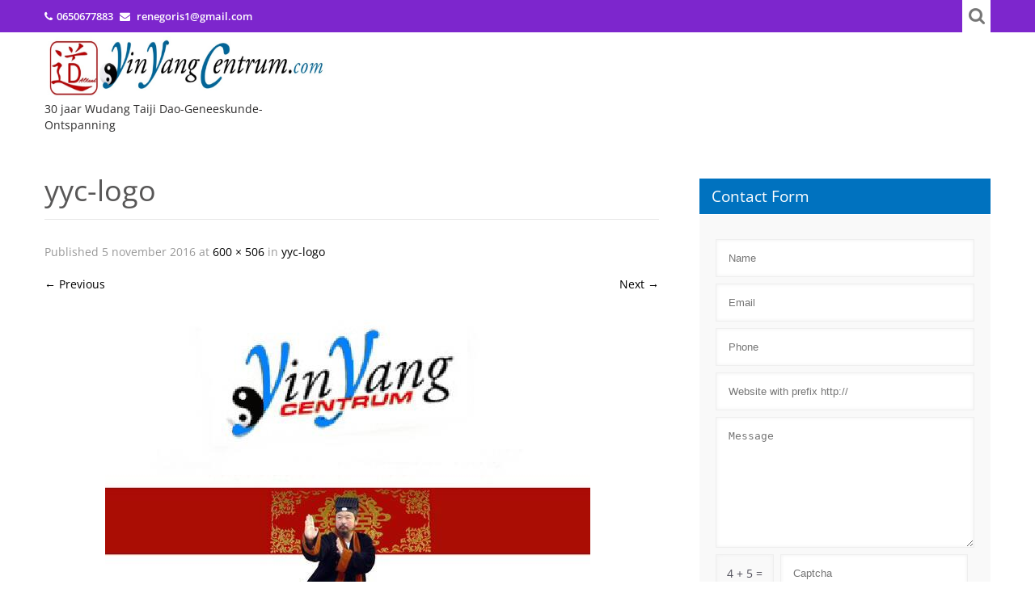

--- FILE ---
content_type: text/html; charset=UTF-8
request_url: https://www.yinyangcentrum.com/yyc-logo/
body_size: 12385
content:
<!DOCTYPE html><html dir="ltr" lang="nl-NL" prefix="og: https://ogp.me/ns#"><head><meta charset="UTF-8"><link data-optimized="2" rel="stylesheet" href="https://www.yinyangcentrum.com/wp-content/litespeed/css/a1f97574c963b868b43f24e3adb4ede1.css?ver=8de34" /><meta name="SKYPE_TOOLBAR" content="SKYPE_TOOLBAR_PARSER_COMPATIBLE"><meta name="viewport" content="width=device-width"><link rel="profile" href="http://gmpg.org/xfn/11"><link rel="pingback" href="https://www.yinyangcentrum.com/xmlrpc.php">
<!--[if lt IE 9]> <script type="text/javascript" src="https://www.yinyangcentrum.com/wp-content/themes/skt-yogi-pro/js/html5.js"></script> <link rel="stylesheet" href="https://www.yinyangcentrum.com/wp-content/themes/skt-yogi-pro/css/ie.css" type="text/css" media="all" />
<![endif]--><title>yyc-logo - Yin Yang Centrum - Daoland</title><meta name="robots" content="max-image-preview:large" /><meta name="author" content="René Goris"/><link rel="canonical" href="https://www.yinyangcentrum.com/yyc-logo/" /><meta name="generator" content="All in One SEO (AIOSEO) 4.7.9.1" /><meta property="og:locale" content="nl_NL" /><meta property="og:site_name" content="Yin Yang Centrum - Daoland" /><meta property="og:type" content="article" /><meta property="og:title" content="yyc-logo - Yin Yang Centrum - Daoland" /><meta property="og:url" content="https://www.yinyangcentrum.com/yyc-logo/" /><meta property="og:image" content="https://www.yinyangcentrum.com/wp-content/uploads/2018/05/daoland-yyc-logo.jpg" /><meta property="og:image:secure_url" content="https://www.yinyangcentrum.com/wp-content/uploads/2018/05/daoland-yyc-logo.jpg" /><meta property="og:image:width" content="1146" /><meta property="og:image:height" content="212" /><meta property="article:published_time" content="2016-11-05T11:45:28+00:00" /><meta property="article:modified_time" content="2016-11-05T11:45:28+00:00" /><meta property="article:publisher" content="https://www.facebook.com/yinyangcentrumdaoland/" /><meta name="twitter:card" content="summary" /><meta name="twitter:title" content="yyc-logo - Yin Yang Centrum - Daoland" /><meta name="twitter:image" content="https://www.yinyangcentrum.com/wp-content/uploads/2018/05/daoland-yyc-logo.jpg" /><meta name="twitter:label1" content="Geschreven door" /><meta name="twitter:data1" content="René Goris" /> <script type="application/ld+json" class="aioseo-schema">{"@context":"https:\/\/schema.org","@graph":[{"@type":"BreadcrumbList","@id":"https:\/\/www.yinyangcentrum.com\/yyc-logo\/#breadcrumblist","itemListElement":[{"@type":"ListItem","@id":"https:\/\/www.yinyangcentrum.com\/#listItem","position":1,"name":"Home","item":"https:\/\/www.yinyangcentrum.com\/","nextItem":{"@type":"ListItem","@id":"https:\/\/www.yinyangcentrum.com\/yyc-logo\/#listItem","name":"yyc-logo"}},{"@type":"ListItem","@id":"https:\/\/www.yinyangcentrum.com\/yyc-logo\/#listItem","position":2,"name":"yyc-logo","previousItem":{"@type":"ListItem","@id":"https:\/\/www.yinyangcentrum.com\/#listItem","name":"Home"}}]},{"@type":"ItemPage","@id":"https:\/\/www.yinyangcentrum.com\/yyc-logo\/#itempage","url":"https:\/\/www.yinyangcentrum.com\/yyc-logo\/","name":"yyc-logo - Yin Yang Centrum - Daoland","inLanguage":"nl-NL","isPartOf":{"@id":"https:\/\/www.yinyangcentrum.com\/#website"},"breadcrumb":{"@id":"https:\/\/www.yinyangcentrum.com\/yyc-logo\/#breadcrumblist"},"author":{"@id":"https:\/\/www.yinyangcentrum.com\/author\/renegoris\/#author"},"creator":{"@id":"https:\/\/www.yinyangcentrum.com\/author\/renegoris\/#author"},"datePublished":"2016-11-05T12:45:28+01:00","dateModified":"2016-11-05T12:45:28+01:00"},{"@type":"Organization","@id":"https:\/\/www.yinyangcentrum.com\/#organization","name":"Yin Yang Centrum Daoland","description":"30 jaar Wudang Taiji Dao-Geneeskunde-Ontspanning","url":"https:\/\/www.yinyangcentrum.com\/","telephone":"+31650677883","logo":{"@type":"ImageObject","url":"https:\/\/www.yinyangcentrum.com\/wp-content\/uploads\/2018\/05\/daoland-yyc-logo.jpg","@id":"https:\/\/www.yinyangcentrum.com\/yyc-logo\/#organizationLogo","width":1146,"height":212},"image":{"@id":"https:\/\/www.yinyangcentrum.com\/yyc-logo\/#organizationLogo"},"sameAs":["https:\/\/www.facebook.com\/yinyangcentrumdaoland\/","https:\/\/www.instagram.com\/renegoris","https:\/\/www.youtube.com\/renegoris1","https:\/\/www.linkedin.com\/in\/ren-goris--765b3310\/"]},{"@type":"Person","@id":"https:\/\/www.yinyangcentrum.com\/author\/renegoris\/#author","url":"https:\/\/www.yinyangcentrum.com\/author\/renegoris\/","name":"Ren\u00e9 Goris","image":{"@type":"ImageObject","@id":"https:\/\/www.yinyangcentrum.com\/yyc-logo\/#authorImage","url":"https:\/\/secure.gravatar.com\/avatar\/713183fd6af6aa8bcc78420b06bf9102?s=96&d=mm&r=g","width":96,"height":96,"caption":"Ren\u00e9 Goris"}},{"@type":"WebSite","@id":"https:\/\/www.yinyangcentrum.com\/#website","url":"https:\/\/www.yinyangcentrum.com\/","name":"Yin Yang Centrum - Daoland","description":"30 jaar Wudang Taiji Dao-Geneeskunde-Ontspanning","inLanguage":"nl-NL","publisher":{"@id":"https:\/\/www.yinyangcentrum.com\/#organization"}}]}</script> <link rel='dns-prefetch' href='//fonts.googleapis.com' /><link rel='dns-prefetch' href='//www.googletagmanager.com' /><link rel="alternate" type="application/rss+xml" title="Yin Yang Centrum - Daoland &raquo; feed" href="https://www.yinyangcentrum.com/feed/" /><link rel="alternate" type="application/rss+xml" title="Yin Yang Centrum - Daoland &raquo; reacties feed" href="https://www.yinyangcentrum.com/comments/feed/" /><link rel="alternate" type="text/calendar" title="Yin Yang Centrum - Daoland &raquo; iCal Feed" href="https://www.yinyangcentrum.com/events/?ical=1" />
 <script src="//www.googletagmanager.com/gtag/js?id=G-D3XZ6HX8PY"  data-cfasync="false" data-wpfc-render="false" type="text/javascript" async></script> <script data-cfasync="false" data-wpfc-render="false" type="text/javascript">var mi_version = '9.11.1';
				var mi_track_user = true;
				var mi_no_track_reason = '';
								var MonsterInsightsDefaultLocations = {"page_location":"https:\/\/www.yinyangcentrum.com\/yyc-logo\/"};
								if ( typeof MonsterInsightsPrivacyGuardFilter === 'function' ) {
					var MonsterInsightsLocations = (typeof MonsterInsightsExcludeQuery === 'object') ? MonsterInsightsPrivacyGuardFilter( MonsterInsightsExcludeQuery ) : MonsterInsightsPrivacyGuardFilter( MonsterInsightsDefaultLocations );
				} else {
					var MonsterInsightsLocations = (typeof MonsterInsightsExcludeQuery === 'object') ? MonsterInsightsExcludeQuery : MonsterInsightsDefaultLocations;
				}

								var disableStrs = [
										'ga-disable-G-D3XZ6HX8PY',
									];

				/* Function to detect opted out users */
				function __gtagTrackerIsOptedOut() {
					for (var index = 0; index < disableStrs.length; index++) {
						if (document.cookie.indexOf(disableStrs[index] + '=true') > -1) {
							return true;
						}
					}

					return false;
				}

				/* Disable tracking if the opt-out cookie exists. */
				if (__gtagTrackerIsOptedOut()) {
					for (var index = 0; index < disableStrs.length; index++) {
						window[disableStrs[index]] = true;
					}
				}

				/* Opt-out function */
				function __gtagTrackerOptout() {
					for (var index = 0; index < disableStrs.length; index++) {
						document.cookie = disableStrs[index] + '=true; expires=Thu, 31 Dec 2099 23:59:59 UTC; path=/';
						window[disableStrs[index]] = true;
					}
				}

				if ('undefined' === typeof gaOptout) {
					function gaOptout() {
						__gtagTrackerOptout();
					}
				}
								window.dataLayer = window.dataLayer || [];

				window.MonsterInsightsDualTracker = {
					helpers: {},
					trackers: {},
				};
				if (mi_track_user) {
					function __gtagDataLayer() {
						dataLayer.push(arguments);
					}

					function __gtagTracker(type, name, parameters) {
						if (!parameters) {
							parameters = {};
						}

						if (parameters.send_to) {
							__gtagDataLayer.apply(null, arguments);
							return;
						}

						if (type === 'event') {
														parameters.send_to = monsterinsights_frontend.v4_id;
							var hookName = name;
							if (typeof parameters['event_category'] !== 'undefined') {
								hookName = parameters['event_category'] + ':' + name;
							}

							if (typeof MonsterInsightsDualTracker.trackers[hookName] !== 'undefined') {
								MonsterInsightsDualTracker.trackers[hookName](parameters);
							} else {
								__gtagDataLayer('event', name, parameters);
							}
							
						} else {
							__gtagDataLayer.apply(null, arguments);
						}
					}

					__gtagTracker('js', new Date());
					__gtagTracker('set', {
						'developer_id.dZGIzZG': true,
											});
					if ( MonsterInsightsLocations.page_location ) {
						__gtagTracker('set', MonsterInsightsLocations);
					}
										__gtagTracker('config', 'G-D3XZ6HX8PY', {"forceSSL":"true","link_attribution":"true"} );
										window.gtag = __gtagTracker;										(function () {
						/* https://developers.google.com/analytics/devguides/collection/analyticsjs/ */
						/* ga and __gaTracker compatibility shim. */
						var noopfn = function () {
							return null;
						};
						var newtracker = function () {
							return new Tracker();
						};
						var Tracker = function () {
							return null;
						};
						var p = Tracker.prototype;
						p.get = noopfn;
						p.set = noopfn;
						p.send = function () {
							var args = Array.prototype.slice.call(arguments);
							args.unshift('send');
							__gaTracker.apply(null, args);
						};
						var __gaTracker = function () {
							var len = arguments.length;
							if (len === 0) {
								return;
							}
							var f = arguments[len - 1];
							if (typeof f !== 'object' || f === null || typeof f.hitCallback !== 'function') {
								if ('send' === arguments[0]) {
									var hitConverted, hitObject = false, action;
									if ('event' === arguments[1]) {
										if ('undefined' !== typeof arguments[3]) {
											hitObject = {
												'eventAction': arguments[3],
												'eventCategory': arguments[2],
												'eventLabel': arguments[4],
												'value': arguments[5] ? arguments[5] : 1,
											}
										}
									}
									if ('pageview' === arguments[1]) {
										if ('undefined' !== typeof arguments[2]) {
											hitObject = {
												'eventAction': 'page_view',
												'page_path': arguments[2],
											}
										}
									}
									if (typeof arguments[2] === 'object') {
										hitObject = arguments[2];
									}
									if (typeof arguments[5] === 'object') {
										Object.assign(hitObject, arguments[5]);
									}
									if ('undefined' !== typeof arguments[1].hitType) {
										hitObject = arguments[1];
										if ('pageview' === hitObject.hitType) {
											hitObject.eventAction = 'page_view';
										}
									}
									if (hitObject) {
										action = 'timing' === arguments[1].hitType ? 'timing_complete' : hitObject.eventAction;
										hitConverted = mapArgs(hitObject);
										__gtagTracker('event', action, hitConverted);
									}
								}
								return;
							}

							function mapArgs(args) {
								var arg, hit = {};
								var gaMap = {
									'eventCategory': 'event_category',
									'eventAction': 'event_action',
									'eventLabel': 'event_label',
									'eventValue': 'event_value',
									'nonInteraction': 'non_interaction',
									'timingCategory': 'event_category',
									'timingVar': 'name',
									'timingValue': 'value',
									'timingLabel': 'event_label',
									'page': 'page_path',
									'location': 'page_location',
									'title': 'page_title',
									'referrer' : 'page_referrer',
								};
								for (arg in args) {
																		if (!(!args.hasOwnProperty(arg) || !gaMap.hasOwnProperty(arg))) {
										hit[gaMap[arg]] = args[arg];
									} else {
										hit[arg] = args[arg];
									}
								}
								return hit;
							}

							try {
								f.hitCallback();
							} catch (ex) {
							}
						};
						__gaTracker.create = newtracker;
						__gaTracker.getByName = newtracker;
						__gaTracker.getAll = function () {
							return [];
						};
						__gaTracker.remove = noopfn;
						__gaTracker.loaded = true;
						window['__gaTracker'] = __gaTracker;
					})();
									} else {
										console.log("");
					(function () {
						function __gtagTracker() {
							return null;
						}

						window['__gtagTracker'] = __gtagTracker;
						window['gtag'] = __gtagTracker;
					})();
									}</script>  <script type="text/javascript" src="https://www.yinyangcentrum.com/wp-content/plugins/google-analytics-for-wordpress/assets/js/frontend-gtag.min.js?ver=9.11.1" id="monsterinsights-frontend-script-js"="async" data-wp-strategy="async" defer data-deferred="1"></script> <script data-cfasync="false" data-wpfc-render="false" type="text/javascript" id='monsterinsights-frontend-script-js-extra'>/*  */
var monsterinsights_frontend = {"js_events_tracking":"true","download_extensions":"doc,pdf,ppt,zip,xls,docx,pptx,xlsx","inbound_paths":"[{\"path\":\"\\\/go\\\/\",\"label\":\"affiliate\"},{\"path\":\"\\\/recommend\\\/\",\"label\":\"affiliate\"}]","home_url":"https:\/\/www.yinyangcentrum.com","hash_tracking":"false","v4_id":"G-D3XZ6HX8PY"};/*  */</script> <script type="text/javascript" src="https://www.yinyangcentrum.com/wp-includes/js/jquery/jquery.min.js?ver=3.7.1" id="jquery-core-js"></script> <link rel="https://api.w.org/" href="https://www.yinyangcentrum.com/wp-json/" /><link rel="alternate" title="JSON" type="application/json" href="https://www.yinyangcentrum.com/wp-json/wp/v2/media/1956" /><link rel="EditURI" type="application/rsd+xml" title="RSD" href="https://www.yinyangcentrum.com/xmlrpc.php?rsd" /><link rel='shortlink' href='https://www.yinyangcentrum.com/?p=1956' /><link rel="alternate" title="oEmbed (JSON)" type="application/json+oembed" href="https://www.yinyangcentrum.com/wp-json/oembed/1.0/embed?url=https%3A%2F%2Fwww.yinyangcentrum.com%2Fyyc-logo%2F" /><link rel="alternate" title="oEmbed (XML)" type="text/xml+oembed" href="https://www.yinyangcentrum.com/wp-json/oembed/1.0/embed?url=https%3A%2F%2Fwww.yinyangcentrum.com%2Fyyc-logo%2F&#038;format=xml" /><link rel="preconnect" href="https://fonts.googleapis.com"><link rel="preconnect" href="https://fonts.gstatic.com"><meta name="generator" content="Site Kit by Google 1.147.0" /><meta name="et-api-version" content="v1"><meta name="et-api-origin" content="https://www.yinyangcentrum.com"><link rel="https://theeventscalendar.com/" href="https://www.yinyangcentrum.com/wp-json/tribe/tickets/v1/" /><meta name="tec-api-version" content="v1"><meta name="tec-api-origin" content="https://www.yinyangcentrum.com"><link rel="alternate" href="https://www.yinyangcentrum.com/wp-json/tribe/events/v1/" /><link rel="icon" href="https://www.yinyangcentrum.com/wp-content/uploads/2017/05/cropped-wudang-jinding-view-32x32.jpg" sizes="32x32" /><link rel="icon" href="https://www.yinyangcentrum.com/wp-content/uploads/2017/05/cropped-wudang-jinding-view-192x192.jpg" sizes="192x192" /><link rel="apple-touch-icon" href="https://www.yinyangcentrum.com/wp-content/uploads/2017/05/cropped-wudang-jinding-view-180x180.jpg" /><meta name="msapplication-TileImage" content="https://www.yinyangcentrum.com/wp-content/uploads/2017/05/cropped-wudang-jinding-view-270x270.jpg" /></head><body class="attachment attachment-template-default single single-attachment postid-1956 attachmentid-1956 attachment-jpeg tribe-no-js tec-no-tickets-on-recurring tec-no-rsvp-on-recurring tribe-theme-skt-yogi-pro"><div class="header"><div class="signin_wrap"><div class="container"><div class="left"> <span class="phno"><i class="fa fa-phone"></i>0650677883</span> <span><i class="fa fa-envelope"></i>
renegoris1@gmail.com</span></div><div class="right"><form role="search" method="get" class="searchbox" action="https://www.yinyangcentrum.com/">
<input type="search" class="searchbox-input" placeholder="Search..." value="" name="s" onkeyup="buttonUp();">
<input type="submit" class="" value="">
<span class="searchbox-icon"></span></form><div class="clear"></div></div><div class="clear"></div></div></div><div class="header-inner"><div class="logo">
<a href="https://www.yinyangcentrum.com/">
<img src="https://www.yinyangcentrum.com/wp-content/uploads/2018/05/daoland-yyc-logo.jpg" / >
<span class="tagline">30 jaar Wudang Taiji Dao-Geneeskunde-Ontspanning</span>
</a></div><div class="toggle">
<a class="toggleMenu" href="#">
Menu
</a></div><div class="nav"><div class="menu-hoofdmenu-container"><ul id="menu-hoofdmenu" class="menu"><li id="menu-item-32" class="menu-item menu-item-type-custom menu-item-object-custom menu-item-32"><a href="https://yinyangcentrum.com">Home</a></li><li id="menu-item-64" class="menu-item menu-item-type-post_type menu-item-object-page menu-item-64"><a href="https://www.yinyangcentrum.com/blog/">Blog</a></li><li id="menu-item-2027" class="menu-item menu-item-type-post_type menu-item-object-page menu-item-has-children menu-item-2027"><a href="https://www.yinyangcentrum.com/acupunctuur/">Acupunctuur of Massage?</a><ul class="sub-menu"><li id="menu-item-28" class="menu-item menu-item-type-post_type menu-item-object-page menu-item-28"><a href="https://www.yinyangcentrum.com/acupunctuur/chinese-massage/">Chinese massage</a></li><li id="menu-item-2675" class="menu-item menu-item-type-post_type menu-item-object-page menu-item-2675"><a href="https://www.yinyangcentrum.com/acupunctuur/eten-om-beter-te-worden/">Eten om beter te worden</a></li><li id="menu-item-2120" class="menu-item menu-item-type-post_type menu-item-object-page menu-item-2120"><a href="https://www.yinyangcentrum.com/acupunctuur/afvallen/">Afslanken</a></li><li id="menu-item-2326" class="menu-item menu-item-type-post_type menu-item-object-page menu-item-2326"><a href="https://www.yinyangcentrum.com/acupunctuur/holistische-zorg-bedrijven/">Holistische Zorg voor Bedrijven</a></li><li id="menu-item-2722" class="menu-item menu-item-type-post_type menu-item-object-page menu-item-2722"><a href="https://www.yinyangcentrum.com/acupunctuur/behandelprijzen-bijna-gratis-actie/">Behandelprijzen en behandelduur</a></li></ul></li><li id="menu-item-29" class="menu-item menu-item-type-post_type menu-item-object-page menu-item-29"><a href="https://www.yinyangcentrum.com/verjongen-met-acupunctuur/">Zo verjong je</a></li><li id="menu-item-2507" class="menu-item menu-item-type-post_type menu-item-object-page menu-item-has-children menu-item-2507"><a href="https://www.yinyangcentrum.com/wudang-gongfu/">Jouw Wudang Gongfu</a><ul class="sub-menu"><li id="menu-item-2371" class="menu-item menu-item-type-post_type menu-item-object-page menu-item-2371"><a href="https://www.yinyangcentrum.com/wudang-gongfu/wudang-longmen-zhong-wujigong/">Wudang Longmen Zhong Wujigong</a></li><li id="menu-item-2250" class="menu-item menu-item-type-post_type menu-item-object-page menu-item-2250"><a href="https://www.yinyangcentrum.com/wudang-gongfu/wudang-taiji-yoga-qigong-english-%e4%b8%ad%e6%96%87%e3%80%80%e6%97%a5%e6%9c%ac%e8%aa%9e-%ed%95%9c%ea%b8%80/">Wudang Taiji, Yoga, Qigong  in English, 中文,　日本語 , 한글</a></li></ul></li><li id="menu-item-31" class="menu-item menu-item-type-post_type menu-item-object-page menu-item-has-children menu-item-31"><a href="https://www.yinyangcentrum.com/rene-goris-daoistisch-genezer/">Rene’s Dao Voor</a><ul class="sub-menu"><li id="menu-item-2730" class="menu-item menu-item-type-post_type menu-item-object-page menu-item-2730"><a href="https://www.yinyangcentrum.com/rene-goris-daoistisch-genezer/chinese-geneeskunde/">Chinese Geneeskunde</a></li><li id="menu-item-2814" class="menu-item menu-item-type-post_type menu-item-object-page menu-item-2814"><a href="https://www.yinyangcentrum.com/geschiedenis-van-het-yin-yang-centrum/">Geschiedenis van het Yin Yang Centrum</a></li></ul></li><li id="menu-item-2106" class="menu-item menu-item-type-post_type menu-item-object-page menu-item-2106"><a href="https://www.yinyangcentrum.com/acupunctuur/behandel-vergoeding/">Voorwaarden</a></li><li id="menu-item-1904" class="menu-item menu-item-type-post_type menu-item-object-page menu-item-1904"><a href="https://www.yinyangcentrum.com/?page_id=1902">Yijing en Fengshui</a></li></ul></div></div><div class="clear"></div></div></div><div class="innerbanner">
<img src="https://www.yinyangcentrum.com/wp-content/uploads/2017/05/wudang-jinding-view.jpg" width="533" height="400" alt="" /></div><div class="content-area"><div class="middle-align content_sidebar"><div class="site-main" id="sitemain"><article id="post-1956" class="post-1956 attachment type-attachment status-inherit hentry"><header class="entry-header"><h1 class="entry-title">yyc-logo</h1><div class="entry-meta">
Published <span class="entry-date"><time class="entry-date" datetime="2016-11-05T12:45:28+01:00">5 november 2016</time></span> at <a href="https://www.yinyangcentrum.com/wp-content/uploads/2016/11/yyc-logo.jpg">600 &times; 506</a> in <a href="https://www.yinyangcentrum.com/yyc-logo/" rel="gallery">yyc-logo</a></div><nav role="navigation" id="image-navigation" class="image-navigation"><div class="nav-previous"><a href='https://www.yinyangcentrum.com/logo-who/'><span class="meta-nav">&larr;</span> Previous</a></div><div class="nav-next"><a href='https://www.yinyangcentrum.com/dao_logo/'>Next <span class="meta-nav">&rarr;</span></a></div></nav></header><div class="entry-content"><div class="entry-attachment"><div class="attachment">
<a href="https://www.yinyangcentrum.com/yyc-logo-standaard-300px/" rel="attachment"><img width="600" height="506" src="https://www.yinyangcentrum.com/wp-content/uploads/2016/11/yyc-logo.jpg" class="attachment-1200x1200 size-1200x1200" alt="" decoding="async" fetchpriority="high" srcset="https://www.yinyangcentrum.com/wp-content/uploads/2016/11/yyc-logo.jpg 600w, https://www.yinyangcentrum.com/wp-content/uploads/2016/11/yyc-logo-300x253.jpg 300w" sizes="(max-width: 600px) 100vw, 600px" /></a></div></div><div class="cb_p6_patreon_button" style="text-align:center !important;margin-top:15px;margin-bottom:15px;"><div class="cb_p6_message_over_post_button" style="font-size:24px;margin-top:10px;margin-bottom:10px;">Liked it? Take a second to support René Goris on Patreon!</div><a rel="nofollow" href="https://www.patreon.com/Daoland_Healthcare?utm_content=post_button&utm_medium=patron_button_and_widgets_plugin&utm_campaign=&utm_term=&utm_source=https://www.yinyangcentrum.com/yyc-logo/" aria-label="Click to become a patron at Patreon!"><img decoding="async" style="margin-top: 10px;margin-bottom: 10px;max-width:200px;width:100%;height:auto;" src="https://www.yinyangcentrum.com/wp-content/uploads/2018/01/IOC-Daoland-Healthcare-logo.jpg" alt="Become a patron at Patreon!"></a></div></div></article></div><div id="sidebar" ><h3 class="widget-title">Contact Form</h3><aside id="archives" class="widget"><div class="main-form-area" id="contactform_main"><form name="contactform" action="#contactform_main" method="post"><p><input type="text" name="c_name" value="" placeholder="Name" /></p><p><input type="email" name="c_email" value="" placeholder="Email" /></p><div class="clear"></div><p><input type="tel" name="c_phone" value="" placeholder="Phone" /></p><p><input type="url" name="c_website" value="" placeholder="Website with prefix http://" /></p><div class="clear"></div><p><textarea name="c_comments" placeholder="Message"></textarea></p><div class="clear"></div><p><span class="capcode">4 + 5 = </span><input style="width:200px;" type="text" placeholder="Captcha" value="" name="c_captcha" /><input type="hidden" name="c_captcha_confirm" value="45c48cce2e2d7fbdea1afc51c7c6ad26"></p><div class="clear"></div><p class="sub"><input type="submit" name="c_submit" value="Submit" class="search-submit" /></p></form></div></aside><h3 class="widget-title">Testimonials</h3><aside id="meta" class="widget"><div id="testimonials"><div class="quotes"><ul><li><div class="tm_thumb"><h6> Monique</h6><span></span></div><div class="tm_description"><p>Ik ben superblij met René&#8217;s massage. Ik kwam tamelijk gestressed binnen de eerste keer, maar zijn kalmte gaf me al een begin van verademing. Ik heb zowel zijn Tuina als&#8230;</p></div></li><li><div class="tm_thumb"><h6> Adelheid</h6><span></span></div><div class="tm_description"><p>René&#8217;s Acupunctuur facelift werkt! Ik merkte al bij de eerste behandeling voor de verjongingskuur verschil. Mijn huid straalde, mijn ogen stonden minder hol, en mijn lippen waren voller en gevoeliger.</p></div></li><li><div class="tm_thumb"><h6> Gezondheidsoefening</h6><span></span></div><div class="tm_description"><p>Ik doe al jaren allerlei dingen om gezonder te worden. Kennismaken met het Daoland programma was echter een openbaring. Rene Goris heeft dat vanuit zijn ervaring opgezet om je zelfstandig&#8230;</p></div></li><li><div class="tm_thumb"><h6> Mieke&#8217;s veroudering</h6><span></span></div><div class="tm_description"><p>Mieke zei in 2016: &#8216;Ik ben over de zeventig en begon echt last te krijgen van veroudering. Ik kwam bijna niet meer buiten en deed nog maar weinig. Ik voelde&#8230;</p></div></li><li><div class="tm_thumb"><h6> De ervaringen van Eva en Peter</h6><span></span></div><div class="tm_description"><p>We doen alletwee aan yoga en taiji, maar de ideeen van de een en de ander komen vaak niet overeen. Buiten dat de lessen erg ervaring gericht waren en ons&#8230;</p></div></li><li><div class="tm_thumb"><h6> Beatrice&#8217;s ervaring</h6><span></span></div><div class="tm_description"><p>Ik ga heel graag en vaak naar massage omdat ik veel stijfheid in mijn gewrichten en spieren heb door de stress van mijn beroep en veel sporten. Ik heb bij&#8230;</p></div></li><li><div class="tm_thumb"><h6> Gabrielle&#8217;s ervaring</h6><span></span></div><div class="tm_description"><p>Ik had maar half vertrouwen in het idee van Acupunctuur Faceliften, maar ik was aangenaam verrast dat ik op een gegeven moment voor een jong ding werd aangezien. En dat&#8230;</p></div></li><li><div class="tm_thumb"><h6> Nellie&#8217;s ervaring</h6><span></span></div><div class="tm_description"><p>Ik had nog nooit eerder gebruik gemaakt van Rene Goris zijn behandelingen. Ik was blij met zijn geduld en vriendelijkheid, maar toen hij me in twee weken al veel minder&#8230;</p></div></li></ul></div></div></div></aside></div><div class="clear"></div></div></div><div id="footer-wrapper"><div class="container"><div class="cols-3 widget-column-1"><h5>Openingstijden / wanneer kun je boeken?</h5>
Openingstijden: alleen op afspraak (bel/app 0650677883)Speciale arrangementen mogelijk voor gecombineerde activiteiten thuis en in bedrijf<br />
<br /><br />Declareren: Vraag naar opties <br />
Yin Yang Centrum – René Goris, &gt;
KVK: 33274554<div class="clear"></div></div><div class="cols-3 widget-column-2"><h5>Laatste berichten</h5><div class="recent-post  "><a href="https://www.yinyangcentrum.com/bamboe-qigong-en-verjongen/"><img src="https://www.yinyangcentrum.com/wp-content/uploads/2017/03/monnikjes2-150x150.png" alt="" /></a><a href="https://www.yinyangcentrum.com/bamboe-qigong-en-verjongen/"><h6>Bamboe qigong en Verjongen</h6></a><p>In de onderstaande video leer je meer&#8230;</p><div class="clear"></div></div><div class="recent-post last"><a href="https://www.yinyangcentrum.com/gezondheid-en-verjongen/"><img src="https://www.yinyangcentrum.com/wp-content/uploads/2016/12/cropped-in-de-spiegel-kijkend-150x150.jpg" alt="" /></a><a href="https://www.yinyangcentrum.com/gezondheid-en-verjongen/"><h6>Gezondheid en Verjongen</h6></a><p>Gezondheid en Verjongen, dat is een kernonderdeel&#8230;</p><div class="clear"></div></div><div class="clear"></div></div><div id="black-studio-tinymce-2" class="cols-3 widget-column-3"><h5>Aangesloten bij:</h5><div class="textwidget"><p>VBAG en YYC werken helaas niet langer samen. Het Loyaliteits principe dat men van behandelaars vraagt blijkt niet wederkerig te werken. U kunt daarover bij Uw verzekering in beklag gaan.</p><p>Let wel Uw verzekeraar neemt het geld dat U anders volgend jaar van uw belasting kunt terugkrijgen. En wat meer. Uw verzekering beperkt U. Ik zoek aansluiting bij een nieuwe vereniging.</p><p>U weet, de meeste behandelingen duren  5-8 weken. Alleen bij Chronische klachten duurt het soms langer. Door bij mij gespreid te betalen bent U altijd nog goedkoper uit voor de beste kwaliteit behandeling. In  Amstelveen reken ik nu al de laagste prijs van 25,- diagnose en 30,- behandeling, 40,- onderzoek, 55,- massage, 100,- gezichtsverjonging</p></div></div><div class="cols-3 widget-column-4"><h5>Contact</h5><p class="parastyle">Yin Yang Centrum<br />
Amsterdam Metro: Westduinen 49, Amstelveen Westwijk</p><div class="phone-no"><p>                		Phone: 06-50677883                    <br />
E-mail: <a href="mailto:renegoris1@gmail.com"> renegoris1@gmail.com</a>
<br />
Website:<a href="www.yinyangcentrum.com" target="_blank"> www.yinyangcentrum.com</a></p></div><div class="clear"></div><div class="social-icons">
<a href="https://www.facebook.com/pages/Yin-Yang-Centrum/294390034004507" target="_blank" class="fa fa-facebook fa-1x" title="facebook"></a>
<a href="https://twitter.com/yycentrum/" target="_blank" class="fa fa-twitter fa-1x" title="twitter"></a>
<a href="https://nl.linkedin.com/in/rené-goris-765b3310" target="_blank" class="fa fa-linkedin fa-1x" title="linkedin"></a>
<a href="#" target="_blank" class="fa fa-pinterest fa-1x" title="pinterest"></a>
<a href="https://plus.google.com/108859843006118591817" target="_blank" class="fa fa-google-plus fa-1x" title="google-plus"></a>
<a href="www.youtube.com/user/renegoris1" target="_blank" class="fa fa-youtube fa-1x" title="youtube"></a></div></div><div class="clear"></div></div><div class="copyright-wrapper"><div class="container"><div class="copyright-txt">&copy; Copyright 1995 - 2016 <a href="https://www.yinyangcentrum.com/">Yinyang centrum</a> |  IOC Daoland </a> | Alle Rechten Voorbehouden |</div></div><div class="clear"></div></div></div>
<a  href="tel:0650677883" id="callnowbutton" class="call-now-button  cnb-zoom-100  cnb-zindex-10  cnb-text  cnb-single cnb-middle cnb-displaymode cnb-displaymode-mobile-only" style="background-image:url([data-uri]); background-color:#009900;" onclick='ga("send", "event", "Contact", "Call Now Button", "Phone");'><span>Welkom</span></a><div style="text-align: center;"><a href="https://www.monsterinsights.com/?utm_source=verifiedBadge&utm_medium=verifiedBadge&utm_campaign=verifiedbyMonsterInsights" target="_blank" rel="nofollow"><img style="display: inline-block" alt="Geverifieerd door MonsterInsights" title="Geverifieerd door MonsterInsights" src="https://www.yinyangcentrum.com/wp-content/plugins/google-analytics-for-wordpress/assets/images/monsterinsights-badge-light.svg"/></a></div> <script data-no-optimize="1">!function(t,e){"object"==typeof exports&&"undefined"!=typeof module?module.exports=e():"function"==typeof define&&define.amd?define(e):(t="undefined"!=typeof globalThis?globalThis:t||self).LazyLoad=e()}(this,function(){"use strict";function e(){return(e=Object.assign||function(t){for(var e=1;e<arguments.length;e++){var n,a=arguments[e];for(n in a)Object.prototype.hasOwnProperty.call(a,n)&&(t[n]=a[n])}return t}).apply(this,arguments)}function i(t){return e({},it,t)}function o(t,e){var n,a="LazyLoad::Initialized",i=new t(e);try{n=new CustomEvent(a,{detail:{instance:i}})}catch(t){(n=document.createEvent("CustomEvent")).initCustomEvent(a,!1,!1,{instance:i})}window.dispatchEvent(n)}function l(t,e){return t.getAttribute(gt+e)}function c(t){return l(t,bt)}function s(t,e){return function(t,e,n){e=gt+e;null!==n?t.setAttribute(e,n):t.removeAttribute(e)}(t,bt,e)}function r(t){return s(t,null),0}function u(t){return null===c(t)}function d(t){return c(t)===vt}function f(t,e,n,a){t&&(void 0===a?void 0===n?t(e):t(e,n):t(e,n,a))}function _(t,e){nt?t.classList.add(e):t.className+=(t.className?" ":"")+e}function v(t,e){nt?t.classList.remove(e):t.className=t.className.replace(new RegExp("(^|\\s+)"+e+"(\\s+|$)")," ").replace(/^\s+/,"").replace(/\s+$/,"")}function g(t){return t.llTempImage}function b(t,e){!e||(e=e._observer)&&e.unobserve(t)}function p(t,e){t&&(t.loadingCount+=e)}function h(t,e){t&&(t.toLoadCount=e)}function n(t){for(var e,n=[],a=0;e=t.children[a];a+=1)"SOURCE"===e.tagName&&n.push(e);return n}function m(t,e){(t=t.parentNode)&&"PICTURE"===t.tagName&&n(t).forEach(e)}function a(t,e){n(t).forEach(e)}function E(t){return!!t[st]}function I(t){return t[st]}function y(t){return delete t[st]}function A(e,t){var n;E(e)||(n={},t.forEach(function(t){n[t]=e.getAttribute(t)}),e[st]=n)}function k(a,t){var i;E(a)&&(i=I(a),t.forEach(function(t){var e,n;e=a,(t=i[n=t])?e.setAttribute(n,t):e.removeAttribute(n)}))}function L(t,e,n){_(t,e.class_loading),s(t,ut),n&&(p(n,1),f(e.callback_loading,t,n))}function w(t,e,n){n&&t.setAttribute(e,n)}function x(t,e){w(t,ct,l(t,e.data_sizes)),w(t,rt,l(t,e.data_srcset)),w(t,ot,l(t,e.data_src))}function O(t,e,n){var a=l(t,e.data_bg_multi),i=l(t,e.data_bg_multi_hidpi);(a=at&&i?i:a)&&(t.style.backgroundImage=a,n=n,_(t=t,(e=e).class_applied),s(t,ft),n&&(e.unobserve_completed&&b(t,e),f(e.callback_applied,t,n)))}function N(t,e){!e||0<e.loadingCount||0<e.toLoadCount||f(t.callback_finish,e)}function C(t,e,n){t.addEventListener(e,n),t.llEvLisnrs[e]=n}function M(t){return!!t.llEvLisnrs}function z(t){if(M(t)){var e,n,a=t.llEvLisnrs;for(e in a){var i=a[e];n=e,i=i,t.removeEventListener(n,i)}delete t.llEvLisnrs}}function R(t,e,n){var a;delete t.llTempImage,p(n,-1),(a=n)&&--a.toLoadCount,v(t,e.class_loading),e.unobserve_completed&&b(t,n)}function T(o,r,c){var l=g(o)||o;M(l)||function(t,e,n){M(t)||(t.llEvLisnrs={});var a="VIDEO"===t.tagName?"loadeddata":"load";C(t,a,e),C(t,"error",n)}(l,function(t){var e,n,a,i;n=r,a=c,i=d(e=o),R(e,n,a),_(e,n.class_loaded),s(e,dt),f(n.callback_loaded,e,a),i||N(n,a),z(l)},function(t){var e,n,a,i;n=r,a=c,i=d(e=o),R(e,n,a),_(e,n.class_error),s(e,_t),f(n.callback_error,e,a),i||N(n,a),z(l)})}function G(t,e,n){var a,i,o,r,c;t.llTempImage=document.createElement("IMG"),T(t,e,n),E(c=t)||(c[st]={backgroundImage:c.style.backgroundImage}),o=n,r=l(a=t,(i=e).data_bg),c=l(a,i.data_bg_hidpi),(r=at&&c?c:r)&&(a.style.backgroundImage='url("'.concat(r,'")'),g(a).setAttribute(ot,r),L(a,i,o)),O(t,e,n)}function D(t,e,n){var a;T(t,e,n),a=e,e=n,(t=It[(n=t).tagName])&&(t(n,a),L(n,a,e))}function V(t,e,n){var a;a=t,(-1<yt.indexOf(a.tagName)?D:G)(t,e,n)}function F(t,e,n){var a;t.setAttribute("loading","lazy"),T(t,e,n),a=e,(e=It[(n=t).tagName])&&e(n,a),s(t,vt)}function j(t){t.removeAttribute(ot),t.removeAttribute(rt),t.removeAttribute(ct)}function P(t){m(t,function(t){k(t,Et)}),k(t,Et)}function S(t){var e;(e=At[t.tagName])?e(t):E(e=t)&&(t=I(e),e.style.backgroundImage=t.backgroundImage)}function U(t,e){var n;S(t),n=e,u(e=t)||d(e)||(v(e,n.class_entered),v(e,n.class_exited),v(e,n.class_applied),v(e,n.class_loading),v(e,n.class_loaded),v(e,n.class_error)),r(t),y(t)}function $(t,e,n,a){var i;n.cancel_on_exit&&(c(t)!==ut||"IMG"===t.tagName&&(z(t),m(i=t,function(t){j(t)}),j(i),P(t),v(t,n.class_loading),p(a,-1),r(t),f(n.callback_cancel,t,e,a)))}function q(t,e,n,a){var i,o,r=(o=t,0<=pt.indexOf(c(o)));s(t,"entered"),_(t,n.class_entered),v(t,n.class_exited),i=t,o=a,n.unobserve_entered&&b(i,o),f(n.callback_enter,t,e,a),r||V(t,n,a)}function H(t){return t.use_native&&"loading"in HTMLImageElement.prototype}function B(t,i,o){t.forEach(function(t){return(a=t).isIntersecting||0<a.intersectionRatio?q(t.target,t,i,o):(e=t.target,n=t,a=i,t=o,void(u(e)||(_(e,a.class_exited),$(e,n,a,t),f(a.callback_exit,e,n,t))));var e,n,a})}function J(e,n){var t;et&&!H(e)&&(n._observer=new IntersectionObserver(function(t){B(t,e,n)},{root:(t=e).container===document?null:t.container,rootMargin:t.thresholds||t.threshold+"px"}))}function K(t){return Array.prototype.slice.call(t)}function Q(t){return t.container.querySelectorAll(t.elements_selector)}function W(t){return c(t)===_t}function X(t,e){return e=t||Q(e),K(e).filter(u)}function Y(e,t){var n;(n=Q(e),K(n).filter(W)).forEach(function(t){v(t,e.class_error),r(t)}),t.update()}function t(t,e){var n,a,t=i(t);this._settings=t,this.loadingCount=0,J(t,this),n=t,a=this,Z&&window.addEventListener("online",function(){Y(n,a)}),this.update(e)}var Z="undefined"!=typeof window,tt=Z&&!("onscroll"in window)||"undefined"!=typeof navigator&&/(gle|ing|ro)bot|crawl|spider/i.test(navigator.userAgent),et=Z&&"IntersectionObserver"in window,nt=Z&&"classList"in document.createElement("p"),at=Z&&1<window.devicePixelRatio,it={elements_selector:".lazy",container:tt||Z?document:null,threshold:300,thresholds:null,data_src:"src",data_srcset:"srcset",data_sizes:"sizes",data_bg:"bg",data_bg_hidpi:"bg-hidpi",data_bg_multi:"bg-multi",data_bg_multi_hidpi:"bg-multi-hidpi",data_poster:"poster",class_applied:"applied",class_loading:"litespeed-loading",class_loaded:"litespeed-loaded",class_error:"error",class_entered:"entered",class_exited:"exited",unobserve_completed:!0,unobserve_entered:!1,cancel_on_exit:!0,callback_enter:null,callback_exit:null,callback_applied:null,callback_loading:null,callback_loaded:null,callback_error:null,callback_finish:null,callback_cancel:null,use_native:!1},ot="src",rt="srcset",ct="sizes",lt="poster",st="llOriginalAttrs",ut="loading",dt="loaded",ft="applied",_t="error",vt="native",gt="data-",bt="ll-status",pt=[ut,dt,ft,_t],ht=[ot],mt=[ot,lt],Et=[ot,rt,ct],It={IMG:function(t,e){m(t,function(t){A(t,Et),x(t,e)}),A(t,Et),x(t,e)},IFRAME:function(t,e){A(t,ht),w(t,ot,l(t,e.data_src))},VIDEO:function(t,e){a(t,function(t){A(t,ht),w(t,ot,l(t,e.data_src))}),A(t,mt),w(t,lt,l(t,e.data_poster)),w(t,ot,l(t,e.data_src)),t.load()}},yt=["IMG","IFRAME","VIDEO"],At={IMG:P,IFRAME:function(t){k(t,ht)},VIDEO:function(t){a(t,function(t){k(t,ht)}),k(t,mt),t.load()}},kt=["IMG","IFRAME","VIDEO"];return t.prototype={update:function(t){var e,n,a,i=this._settings,o=X(t,i);{if(h(this,o.length),!tt&&et)return H(i)?(e=i,n=this,o.forEach(function(t){-1!==kt.indexOf(t.tagName)&&F(t,e,n)}),void h(n,0)):(t=this._observer,i=o,t.disconnect(),a=t,void i.forEach(function(t){a.observe(t)}));this.loadAll(o)}},destroy:function(){this._observer&&this._observer.disconnect(),Q(this._settings).forEach(function(t){y(t)}),delete this._observer,delete this._settings,delete this.loadingCount,delete this.toLoadCount},loadAll:function(t){var e=this,n=this._settings;X(t,n).forEach(function(t){b(t,e),V(t,n,e)})},restoreAll:function(){var e=this._settings;Q(e).forEach(function(t){U(t,e)})}},t.load=function(t,e){e=i(e);V(t,e)},t.resetStatus=function(t){r(t)},Z&&function(t,e){if(e)if(e.length)for(var n,a=0;n=e[a];a+=1)o(t,n);else o(t,e)}(t,window.lazyLoadOptions),t});!function(e,t){"use strict";function a(){t.body.classList.add("litespeed_lazyloaded")}function n(){console.log("[LiteSpeed] Start Lazy Load Images"),d=new LazyLoad({elements_selector:"[data-lazyloaded]",callback_finish:a}),o=function(){d.update()},e.MutationObserver&&new MutationObserver(o).observe(t.documentElement,{childList:!0,subtree:!0,attributes:!0})}var d,o;e.addEventListener?e.addEventListener("load",n,!1):e.attachEvent("onload",n)}(window,document);</script><script data-optimized="1" src="https://www.yinyangcentrum.com/wp-content/litespeed/js/744050f6af720e6377d525e3eb603028.js?ver=8de34" defer></script></body></html>
<!-- Page optimized by LiteSpeed Cache @2026-01-24 07:31:17 -->

<!-- Page cached by LiteSpeed Cache 6.5.4 on 2026-01-24 07:31:17 -->